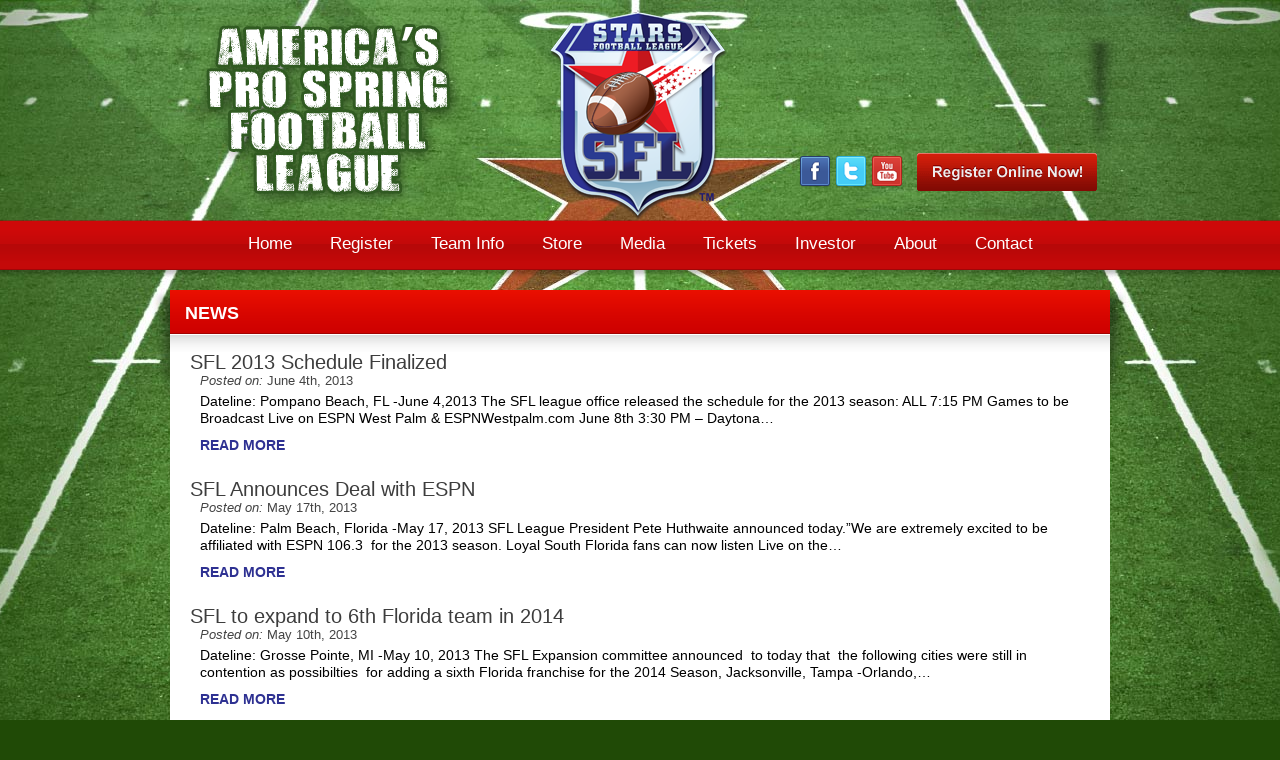

--- FILE ---
content_type: text/html; charset=UTF-8
request_url: http://starsfootballleague.com/category/news/page/2/
body_size: 25511
content:
<!DOCTYPE html PUBLIC "-//W3C//DTD XHTML 1.0 Strict//EN"

    "http://www.w3.org/TR/xhtml1/DTD/xhtml1-strict.dtd">



<html xmlns="http://www.w3.org/1999/xhtml" dir="ltr" lang="en-US">



<head profile="http://gmpg.org/xfn/11">

	

	<meta http-equiv="Content-Type" content="text/html; charset=UTF-8" />

	

	


	<title>News | Stars Pro Spring Football League - Page 2</title>

	

	<link rel="shortcut icon" href="/favicon.ico" type="image/x-icon" />

	

	<link rel="stylesheet" href="http://starsfootballleague.com/wp-content/themes/SFLTheme/style.css" type="text/css" />

	

	<link rel="pingback" href="http://starsfootballleague.com/xmlrpc.php" />



	
	

	
	



	<link rel="alternate" type="application/rss+xml" title="Stars Pro Spring Football League &raquo; News Category Feed" href="http://starsfootballleague.com/category/news/feed/" />

<link rel="stylesheet" href="http://starsfootballleague.com/wp-content/plugins/fancybox-for-wordpress/css/fancybox.css" type="text/css" media="screen" />

	<style type="text/css">
		div#fancy_inner {border-color:#BBBBBB}
		div#fancy_close {right:-15px;top:-12px}
		div#fancy_bg {background-color:#FFFFFF}
		div#fancy_title table {display:none} 
	</style>

		<!-- Shopp dynamic catalog styles -->
	<style type="text/css">
	#shopp ul.products li.product { width: 33%; } /* For grid view */
	</style>
	<!-- END Shopp dynamic catalog styles -->
<link rel='stylesheet' id='shopp.catalog-css'  href='http://starsfootballleague.com/wp-content/plugins/shopp/core/ui/styles/catalog.css?ver=1.1.9' type='text/css' media='screen' />
<link rel='stylesheet' id='shopp-css'  href='http://starsfootballleague.com/wp-content/themes/SFLTheme/shopp/shopp.css?ver=1.1.9' type='text/css' media='screen' />
<link rel='stylesheet' id='shopp.colorbox-css'  href='http://starsfootballleague.com/wp-content/plugins/shopp/core/ui/styles/colorbox.css?ver=1.1.9' type='text/css' media='screen' />
<link rel='stylesheet' id='wp-paginate-css'  href='http://starsfootballleague.com/wp-content/plugins/wp-paginate/wp-paginate.css?ver=1.2.3' type='text/css' media='screen' />
<script type='text/javascript' src='http://starsfootballleague.com/wp-includes/js/l10n.js?ver=20101110'></script>
<script type='text/javascript' src='http://ajax.googleapis.com/ajax/libs/jquery/1.4.4/jquery.min.js'></script>
<script type='text/javascript'>try{jQuery.noConflict();}catch(e){};</script>
<script type='text/javascript' src='http://starsfootballleague.com/wp-content/plugins/youtube-feeder/js/jquery.youtubeplaylist.js?ver=1.1'></script>
<script type='text/javascript' src='http://starsfootballleague.com/wp-content/plugins/fancybox-for-wordpress/js/jquery.fancybox-1.2.6.min.js?ver=1.3.2'></script>
<link rel='index' title='Stars Pro Spring Football League' href='http://starsfootballleague.com/' />


<!-- Fancybox for WordPress v2.7.5 -->

<script type="text/javascript">

	jQuery.noConflict();

	jQuery(function(){

				jQuery.fn.getTitle = function() {
			var arr = jQuery("a.fancybox");
			jQuery.each(arr, function() {
				var title = jQuery(this).children("img").attr("title");
				jQuery(this).attr('title',title);
			})
		}

		// Supported file extensions
		var thumbnails = 'a:has(img)[href$=".bmp"],a:has(img)[href$=".gif"],a:has(img)[href$=".jpg"],a:has(img)[href$=".jpeg"],a:has(img)[href$=".png"],a:has(img)[href$=".BMP"],a:has(img)[href$=".GIF"],a:has(img)[href$=".JPG"],a:has(img)[href$=".JPEG"],a:has(img)[href$=".PNG"]';

	
		jQuery(thumbnails).addClass("fancybox").attr("rel","fancybox").getTitle();

			jQuery("a.fancybox").fancybox({
			'imageScale': true,
			'padding': 10,
			'zoomOpacity': true,
			'zoomSpeedIn': 200,
			'zoomSpeedOut': 200,
			'zoomSpeedChange': 200,
			'overlayShow': true,
			'overlayColor': "#000",
			'overlayOpacity': 0.6,
			'enableEscapeButton': true,
			'showCloseButton': true,
			'hideOnOverlayClick': true,
			'hideOnContentClick': false,
			'frameWidth':  560,
			'frameHeight':  340,
												'centerOnScroll': true
		});

})

</script>
<!-- END Fancybox for WordPress -->
<link type="text/css" rel="stylesheet" href="http://starsfootballleague.com/wp-content/plugins/youtube-feeder/css/style.css" />
		
<link rel='alternate' type="application/rss+xml" title="Stars Pro Spring Football League Catalog Products RSS Feed" href="http://starsfootballleague.com/shop/category/catalog/feed/" />

	<script type="text/javascript" src="http://starsfootballleague.com/wp-content/themes/SFLTheme/js/jquery.easing.1.2.js"></script>

  <script src="http://starsfootballleague.com/wp-content/themes/SFLTheme/js/jquery.anythingslider.js" type="text/javascript" charset="utf-8"></script>

  <script type='text/javascript' src='http://starsfootballleague.com/wp-content/themes/SFLTheme/js/jquery.jcarousel.min.js'></script>

	<script type='text/javascript' src='http://starsfootballleague.com/wp-content/themes/SFLTheme/js/main.js'></script>

</head>



<!--[if lt IE 7 ]> <body class="ie6"> <![endif]-->

<!--[if IE 7 ]>    <body class="ie7"> <![endif]-->

<!--[if IE 8 ]>    <body class="ie8"> <![endif]-->

<!--[if IE 9 ]>    <body class="ie9"> <![endif]-->

<!--[if (gt IE 9)|!(IE)]><!--> <body> <!--<![endif]-->

<div id="navBG" class="archive paged category category-news category-4 paged-2 category-paged-2">

    <div id="header-wrap">

      <div id="header" class="clearfix">

        <div id="slogan">

          America&#039;s Pro Spring Football League
        </div><!-- End slogan -->

        <h1><a href="http://starsfootballleague.com/">Stars Pro Spring Football League</a></h1>

        <div id="headerAd">

          <span class="fadeLeft"></span><span class="fadeRight"></span>

          <!-- Either there are no banners, they are disabled or none qualified for this location! -->
	

        </div><!-- End headerAD -->

        <div id="socialMedia" >

  <a class="sm" href="http://www.facebook.com/pages/Stars-Football-League/102238079840103" title ="Visit us on Facebook" target="_blank"><img src="http://starsfootballleague.com/wp-content/uploads/2011/09/facebook.png" /></a>

<a class="sm" href="http://twitter.com/StarsProFootbal" title ="Follow us on Twitter" target="_blank"><img src="http://starsfootballleague.com/wp-content/uploads/2011/09/twitter2.png" /></a>
<a class="sm" href="http://www.youtube.com/StarsFootballLeague" title ="View our Youtube Channel" target="_blank"><img src="http://starsfootballleague.com/wp-content/uploads/2011/09/youtube.png" /></a>
<a style="padding: 5px 5px 0pt 10px; float: right;" href="http://starsfootballleague.com/Payment1.html"><img src="http://starsfootballleague.com/wp-content/uploads/2010/10/regNow.gif" /></a>

  </div>

      </div><!-- End header -->

        <ul id="nav" class="clearfix"><li id="menu-item-12" class="menu-item menu-item-type-custom menu-item-object-custom menu-item-12"><a href="/">Home</a></li>
<li id="menu-item-2098" class="menu-item menu-item-type-custom menu-item-object-custom menu-item-2098"><a href="http://starsfootballleague.com/Payment1.html">Register</a>
<ul class="sub-menu">
	<li id="menu-item-419" class="menu-item menu-item-type-custom menu-item-object-custom menu-item-419"><a href="http://starsfootballleague.com/Payment1.html">Players</a></li>
	<li id="menu-item-687" class="menu-item menu-item-type-custom menu-item-object-custom menu-item-687"><a href="http://starsfootballleague.com/Payment1_coach.html">Coaches / Staff</a></li>
</ul>
</li>
<li id="menu-item-51" class="menu-item menu-item-type-post_type menu-item-object-page menu-item-51"><a href="http://starsfootballleague.com/team-info/">Team Info</a>
<ul class="sub-menu">
	<li id="menu-item-2327" class="menu-item menu-item-type-post_type menu-item-object-page menu-item-2327"><a href="http://starsfootballleague.com/team-info/ft-lauderdale-barracudas/">Ft. Lauderdale Barracudas</a></li>
	<li id="menu-item-2328" class="menu-item menu-item-type-post_type menu-item-object-page menu-item-2328"><a href="http://starsfootballleague.com/team-info/gm-head-coach-ft-myers-swampdogs-football-club/">Pompano Beach Swampdogs</a></li>
	<li id="menu-item-2364" class="menu-item menu-item-type-post_type menu-item-object-page menu-item-2364"><a href="http://starsfootballleague.com/team-info/lasvegas-gamblers/">Las Vegas Gamblers</a></li>
	<li id="menu-item-2390" class="menu-item menu-item-type-post_type menu-item-object-page menu-item-2390"><a href="http://starsfootballleague.com/team-info/daytona-beach-racers/">Daytona Beach Racers</a></li>
	<li id="menu-item-2890" class="menu-item menu-item-type-post_type menu-item-object-page menu-item-2890"><a href="http://starsfootballleague.com/team-info/palm-beach-admirals/">Palm Beach Admirals</a></li>
	<li id="menu-item-3101" class="menu-item menu-item-type-post_type menu-item-object-page menu-item-3101"><a href="http://starsfootballleague.com/team-info/ironmen/">Miami Ironmen</a></li>
</ul>
</li>
<li id="menu-item-2097" class="menu-item menu-item-type-custom menu-item-object-custom menu-item-2097"><a href="http://starsfootballleague.com/shop/">Store</a></li>
<li id="menu-item-2096" class="menu-item menu-item-type-post_type menu-item-object-page current-menu-ancestor current-menu-parent current_page_parent current_page_ancestor menu-item-2096"><a href="http://starsfootballleague.com/media/">Media</a>
<ul class="sub-menu">
	<li id="menu-item-2103" class="menu-item menu-item-type-custom menu-item-object-custom menu-item-2103"><a href="http://starsfootballleague.com/media/">Videos</a></li>
	<li id="menu-item-798" class="menu-item menu-item-type-taxonomy menu-item-object-category current-menu-item menu-item-798"><a href="http://starsfootballleague.com/category/news/">News</a></li>
	<li id="menu-item-2928" class="menu-item menu-item-type-post_type menu-item-object-page menu-item-2928"><a href="http://starsfootballleague.com/watch-listen-live/">Watch or Listen LIVE</a></li>
</ul>
</li>
<li id="menu-item-1787" class="menu-item menu-item-type-custom menu-item-object-custom menu-item-1787"><a href="http://starsfootballleague.com/ticket_payment.htm">Tickets</a></li>
<li id="menu-item-897" class="menu-item menu-item-type-post_type menu-item-object-page menu-item-897"><a href="http://starsfootballleague.com/investors/">Investor</a></li>
<li id="menu-item-5" class="menu-item menu-item-type-post_type menu-item-object-page menu-item-5"><a href="http://starsfootballleague.com/about/">About</a></li>
<li id="menu-item-52" class="menu-item menu-item-type-post_type menu-item-object-page menu-item-52"><a href="http://starsfootballleague.com/contact/">Contact</a></li>
</ul>
    </div><!-- End header-wrap -->

    <div id="page-wrap">    <div class="post content" id="post-2910">
    <span class="fadeLeft"></span><span class="fadeRight"></span>
		
 			
							<h2>News</h2>

			
			
<div style="padding: 0 10px;">
						
				<div class="post-2910 post type-post status-publish format-standard hentry category-news">
				
						<h3 id="post-2910"><a href="http://starsfootballleague.com/news/sfl-2013-schedule-finalized/">SFL 2013 Schedule Finalized</a></h3>
        <font style="font-size: 13px; color: #444; padding: 10px;" ><em>Posted on:</em> June 4th, 2013</font>

						<div class="entry clearfix">
							<p>Dateline: Pompano Beach, FL -June 4,2013 The SFL league office released the schedule for the 2013 season: ALL 7:15 PM Games to be Broadcast Live on ESPN West Palm &amp; ESPNWestpalm.com June 8th 3:30 PM &#8211; Daytona&#8230;</p>
							         <p>
          <a href="http://starsfootballleague.com/news/sfl-2013-schedule-finalized/" class="readMore">Read More</a>
        </p> 
						</div>

				</div>

						
				<div class="post-2867 post type-post status-publish format-standard hentry category-news">
				
						<h3 id="post-2867"><a href="http://starsfootballleague.com/news/sfl-announces-deal-espn/">SFL Announces Deal with ESPN</a></h3>
        <font style="font-size: 13px; color: #444; padding: 10px;" ><em>Posted on:</em> May 17th, 2013</font>

						<div class="entry clearfix">
							<p>Dateline: Palm Beach, Florida -May 17, 2013 SFL League President Pete Huthwaite announced today.&#8221;We are extremely excited to be affiliated with ESPN 106.3  for the 2013 season. Loyal South Florida fans can now listen Live on the&#8230;</p>
							         <p>
          <a href="http://starsfootballleague.com/news/sfl-announces-deal-espn/" class="readMore">Read More</a>
        </p> 
						</div>

				</div>

						
				<div class="post-2862 post type-post status-publish format-standard hentry category-news">
				
						<h3 id="post-2862"><a href="http://starsfootballleague.com/news/sfl-expand-6th-florida-team-2014/">SFL to expand to 6th Florida team in 2014</a></h3>
        <font style="font-size: 13px; color: #444; padding: 10px;" ><em>Posted on:</em> May 10th, 2013</font>

						<div class="entry clearfix">
							<p>Dateline: Grosse Pointe, MI -May 10, 2013 The SFL Expansion committee announced  to today that  the following cities were still in contention as possibilties  for adding a sixth Florida franchise for the 2014 Season, Jacksonville, Tampa -Orlando,&#8230;</p>
							         <p>
          <a href="http://starsfootballleague.com/news/sfl-expand-6th-florida-team-2014/" class="readMore">Read More</a>
        </p> 
						</div>

				</div>

						
				<div class="post-2854 post type-post status-publish format-standard hentry category-news">
				
						<h3 id="post-2854"><a href="http://starsfootballleague.com/news/palm-beach-admirals-join-sfl/">Palm Beach Admirals Join SFL</a></h3>
        <font style="font-size: 13px; color: #444; padding: 10px;" ><em>Posted on:</em> April 29th, 2013</font>

						<div class="entry clearfix">
							<p>Dateline: Fort Lauderdale, FL -April 29, 2013 The Team Name of the Admirals and their team logo will be moved to Palm Beach for the 2013 season. &#8220;We are excited to add a Palm Beach team to&#8230;</p>
							         <p>
          <a href="http://starsfootballleague.com/news/palm-beach-admirals-join-sfl/" class="readMore">Read More</a>
        </p> 
						</div>

				</div>

						
				<div class="post-2848 post type-post status-publish format-standard hentry category-news">
				
						<h3 id="post-2848"><a href="http://starsfootballleague.com/news/sfl-announces-double-header/">SFL Announces First Ever Double Header</a></h3>
        <font style="font-size: 13px; color: #444; padding: 10px;" ><em>Posted on:</em> April 25th, 2013</font>

						<div class="entry clearfix">
							<p>Dateline: Pompano Beach, FL -April 25, 2013 SFL President Pete Huthwaite announced from training camp this week &#8220;that the opening game on June 8th , 2013  will be the first Double Header ever in Pro Football history&#8230;.</p>
							         <p>
          <a href="http://starsfootballleague.com/news/sfl-announces-double-header/" class="readMore">Read More</a>
        </p> 
						</div>

				</div>

						
				<div class="post-2838 post type-post status-publish format-standard hentry category-news">
				
						<h3 id="post-2838"><a href="http://starsfootballleague.com/news/2013-training-camps-session/">2013 Training Camps in Session</a></h3>
        <font style="font-size: 13px; color: #444; padding: 10px;" ><em>Posted on:</em> April 23rd, 2013</font>

						<div class="entry clearfix">
							<p>Dateline: Pompano Beach, FL. -April 23, 2013 Bobby Thompson the SFL&#8217;s director of player personnell declared &#8221; that the 2013 football season was swinging in to full gear this week, all teams are practicing in Florida in&#8230;</p>
							         <p>
          <a href="http://starsfootballleague.com/news/2013-training-camps-session/" class="readMore">Read More</a>
        </p> 
						</div>

				</div>

						
				<div class="post-2832 post type-post status-publish format-standard hentry category-news">
				
						<h3 id="post-2832"><a href="http://starsfootballleague.com/news/coaching-positions/">Coaching Positions Available</a></h3>
        <font style="font-size: 13px; color: #444; padding: 10px;" ><em>Posted on:</em> April 22nd, 2013</font>

						<div class="entry clearfix">
							<p>Dateline: Grosse Pointe, MI- April 22,2013 The SFL League Office announced today that they were seeking qualified candidates to fill vacancies with the Jacksonvlle, Palm Beach, Pompano Beach, Fort Pierce, Georgia, and Texas Football Clubs. Interested parties&#8230;</p>
							         <p>
          <a href="http://starsfootballleague.com/news/coaching-positions/" class="readMore">Read More</a>
        </p> 
						</div>

				</div>

						
				<div class="post-2827 post type-post status-publish format-standard hentry category-news">
				
						<h3 id="post-2827"><a href="http://starsfootballleague.com/news/fort-lauderdale-barracudas-head-coach/">Fort Lauderdale Barracudas Name Head Coach</a></h3>
        <font style="font-size: 13px; color: #444; padding: 10px;" ><em>Posted on:</em> April 20th, 2013</font>

						<div class="entry clearfix">
							<p>Dateline: Miami Gardens, Florida- April 20,2013 Tim Miller will be the new head coach of the Fort Lauderdale Barracudas.  League President Pete Huthwaite made the announcement  at the combine being held today at The Betty T. Furgeson&#8230;</p>
							         <p>
          <a href="http://starsfootballleague.com/news/fort-lauderdale-barracudas-head-coach/" class="readMore">Read More</a>
        </p> 
						</div>

				</div>

						
				<div class="post-2820 post type-post status-publish format-standard hentry category-news">
				
						<h3 id="post-2820"><a href="http://starsfootballleague.com/news/naming-rights-presidents-trophy/">Naming Rights Available for President&#8217;s Trophy</a></h3>
        <font style="font-size: 13px; color: #444; padding: 10px;" ><em>Posted on:</em> April 17th, 2013</font>

						<div class="entry clearfix">
							<p>Dateline: Grosse Pointe, MI  April 17. 2013 The SFL announced that the prestigious President&#8217;s Championship Trophy is accepting inquiries for naming rights and sponsorship opportunities. Interested parties should contact the league office at 313-886-6800 or operations@starsfootballleague.com</p>
							         <p>
          <a href="http://starsfootballleague.com/news/naming-rights-presidents-trophy/" class="readMore">Read More</a>
        </p> 
						</div>

				</div>

						
				<div class="post-2810 post type-post status-publish format-standard hentry category-news">
				
						<h3 id="post-2810"><a href="http://starsfootballleague.com/news/fort-myers-swampdogs-find-home/">Fort Myers Swampdogs Find New Home</a></h3>
        <font style="font-size: 13px; color: #444; padding: 10px;" ><em>Posted on:</em> April 17th, 2013</font>

						<div class="entry clearfix">
							<p>Dateline: Pompano Beach, FL  April 17,2013 The SFL league office announced today that  the Fort Myers Swampdogs Football Club has been relocated to Pompano Beach, Florida. The Pompano Beach Football Club will retain the name Swampdogs and&#8230;</p>
							         <p>
          <a href="http://starsfootballleague.com/news/fort-myers-swampdogs-find-home/" class="readMore">Read More</a>
        </p> 
						</div>

				</div>

			</div>
			<div style="height:40px; text-align:center;">
<div class="navigation"><ol class="wp-paginate"><li><span class="title">Pages:</span></li><li><a href="http://starsfootballleague.com/category/news/" class="prev">&laquo;</a></li><li><a href='http://starsfootballleague.com/category/news/' title='1' class='page'>1</a></li><li><span class='page current'>2</span></li><li><a href='http://starsfootballleague.com/category/news/page/3/' title='3' class='page'>3</a></li><li><a href='http://starsfootballleague.com/category/news/page/4/' title='4' class='page'>4</a></li><li><a href='http://starsfootballleague.com/category/news/page/5/' title='5' class='page'>5</a></li><li><a href='http://starsfootballleague.com/category/news/page/6/' title='6' class='page'>6</a></li><li><a href='http://starsfootballleague.com/category/news/page/7/' title='7' class='page'>7</a></li><li><a href='http://starsfootballleague.com/category/news/page/8/' title='8' class='page'>8</a></li><li><a href="http://starsfootballleague.com/category/news/page/3/" class="next">&raquo;</a></li></ol></div></div>	</div>

    <br class="clear" />
  </div><!-- End page-wrap-->
  <div id="footer">
  <div id="fwrap">
    <ul id="menu-footer-1" class="menu"><li id="menu-item-1080" class="menu-item menu-item-type-custom menu-item-object-custom menu-item-home menu-item-1080"><a href="http://starsfootballleague.com/">Home</a></li>
<li id="menu-item-1081" class="menu-item menu-item-type-taxonomy menu-item-object-category current-menu-item menu-item-1081"><a href="http://starsfootballleague.com/category/news/">News</a></li>
<li id="menu-item-1082" class="menu-item menu-item-type-post_type menu-item-object-page menu-item-1082"><a href="http://starsfootballleague.com/about/">About</a></li>
<li id="menu-item-1083" class="menu-item menu-item-type-post_type menu-item-object-page menu-item-1083"><a href="http://starsfootballleague.com/store/">Store</a></li>
<li id="menu-item-1087" class="menu-item menu-item-type-post_type menu-item-object-page menu-item-1087"><a href="http://starsfootballleague.com/contact/">Contact</a></li>
<li id="menu-item-1088" class="menu-item menu-item-type-post_type menu-item-object-page menu-item-1088"><a href="http://starsfootballleague.com/investors/">Investor</a></li>
</ul>    <ul id="menu-footer-2" class="menu"><li id="menu-item-1084" class="menu-item menu-item-type-custom menu-item-object-custom menu-item-1084"><a href="http://starsfootballleague.com/Payment.htm">Register Now</a>
<ul class="sub-menu">
	<li id="menu-item-1085" class="menu-item menu-item-type-custom menu-item-object-custom menu-item-1085"><a href="http://starsfootballleague.com/Payment.htm">Players</a></li>
	<li id="menu-item-1086" class="menu-item menu-item-type-custom menu-item-object-custom menu-item-1086"><a href="http://starsfootballleague.com/Payment_coach.htm">Coach / Staff</a></li>
</ul>
</li>
</ul>    <ul id="menu-footer-3" class="menu"><li id="menu-item-2919" class="menu-item menu-item-type-post_type menu-item-object-page menu-item-2919"><a href="http://starsfootballleague.com/team-info/palm-beach-admirals/">Palm Beach Admirals</a></li>
<li id="menu-item-1089" class="menu-item menu-item-type-post_type menu-item-object-page menu-item-1089"><a href="http://starsfootballleague.com/team-info/daytona-beach-racers/">Daytona Beach Racers</a></li>
<li id="menu-item-1575" class="menu-item menu-item-type-post_type menu-item-object-page menu-item-1575"><a href="http://starsfootballleague.com/team-info/ft-lauderdale-barracudas/">Ft. Lauderdale Barracudas</a></li>
<li id="menu-item-1467" class="menu-item menu-item-type-post_type menu-item-object-page menu-item-1467"><a href="http://starsfootballleague.com/team-info/lasvegas-gamblers/">Las Vegas Gamblers</a></li>
</ul>    <ul id="menu-footer-4" class="menu"><li id="menu-item-1093" class="menu-item menu-item-type-post_type menu-item-object-page menu-item-1093"><a href="http://starsfootballleague.com/team-info/michigan-coyotes/">Michigan Coyotes</a></li>
<li id="menu-item-1094" class="menu-item menu-item-type-post_type menu-item-object-page menu-item-1094"><a href="http://starsfootballleague.com/team-info/mobile-gladiators/">Mobile Gladiators</a></li>
<li id="menu-item-1095" class="menu-item menu-item-type-post_type menu-item-object-page menu-item-1095"><a href="http://starsfootballleague.com/team-info/new-orleans-jazz/">New Orleans Jazz</a></li>
</ul>    </div>
  </div><!-- End footer -->
</div><!-- End navBG -->
<!--[if lt IE 7 ]>    <script src="http://starsfootballleague.com/wp-content/themes/SFLTheme/js/dd_belatedpng.js"></script>    <script>DD_belatedPNG.fix('div, img, a, span, li');</script><script type="text/javascript"> sfHover = function() {  var sfEls = document.getElementById("nav").getElementsByTagName("LI");  for (var i=0; i<sfEls.length; i++) {    sfEls[i].onmouseover=function() {      this.className+=" sfhover";    }    sfEls[i].onmouseout=function() {      this.className=this.className.replace(new RegExp(" sfhover\\b"), "");    }  }}if (window.attachEvent) window.attachEvent("onload", sfHover); </script>   <![endif]--> 
<script type='text/javascript' src='http://starsfootballleague.com/?sjsl=shopp,catalog,cart&amp;c=1&amp;ver=bfbd52e519ee9ead9a7a44db7e6e7d2b'></script>
<script type='text/javascript'>
/* <![CDATA[ */
var sjss = {cp: "1",c: "$",p: "2",t: ",",d: ".",g: "3",nocache: "",REQUIRED_FIELD: "Your %s is required.",INVALID_EMAIL: "The e-mail address you provided does not appear to be a valid address.",MIN_LENGTH: "The %s you entered is too short. It must be at least %d characters long.",PASSWORD_MISMATCH: "The passwords you entered do not match. They must match in order to confirm you are correctly entering the password you want to use.",REQUIRED_CHECKBOX: "%s must be checked before you can proceed."};
/* ]]> */
</script>
<script type="text/javascript">
  var _gaq = _gaq || [];
  _gaq.push(['_setAccount', 'UA-20398939-1']);
  _gaq.push(['_trackPageview']);

  (function() {
    var ga = document.createElement('script'); ga.type = 'text/javascript'; ga.async = true;
    ga.src = ('https:' == document.location.protocol ? 'https://ssl' : 'http://www') + '.google-analytics.com/ga.js';
    var s = document.getElementsByTagName('script')[0]; s.parentNode.insertBefore(ga, s);
  })();
</script>
</body></html>

--- FILE ---
content_type: text/css
request_url: http://starsfootballleague.com/wp-content/plugins/shopp/core/ui/styles/catalog.css?ver=1.1.9
body_size: 6446
content:
/**
 * catalog.css
 *
 * The catalog CSS file provides core styling used to initialize foundational
 * elements of the Shopp catalog layout.
 *
 * DO NOT EDIT! Setup custom theme tempaltes and edit shopp.css to override
 * styles here as necessary.
 *
 **/
#shopp div.description,
#shopp .products,
#shopp .products ul,
#shopp .products li.row,
#shopp .category,
#shopp #cart,
#shopp #cart table { overflow: hidden; }

#shopp { position: relative; }
#shopp ul { list-style: none; text-indent: 0; text-align: left; padding: 0; margin: 0; }
#shopp li { background: none !important; padding: 0; margin: 0; }
#shopp li:before,
#shopp-cart:before,
#shopp-cart ul li:before,
#shopp-cart #shopp-cart-ajax ul li:before,
#shopp ul.breadcrumb li:before { content: ""; }
#shopp div.hidden,
#shopp select.hidden { display: none; }


#shopp .frame { border: none; }

#shopp .products, #shopp .products ul { width: 100%; margin: 0; padding: 0;}
#shopp .products ul li { display: block; float: left; border: none; }
#shopp .products li.row { display: block; width: 100%; }
#shopp .products .frame { text-align: center; overflow: hidden; }
#shopp .products .frame img { display: inline; }

#shopp ul.paging { clear: none; display: inline; }
#shopp ul.paging li { display: inline; margin-left: 5px;}

/* Shopp Forms */
#shopp #checkout,
#shopp #checkout > ul,
#shopp #checkout > ul ul,
#shopp #checkout > ul li { margin: 0; padding: 0; }
#shopp form ul { width: 100%; overflow: hidden; line-height: 1; }
#shopp form ul li { text-indent: 0; clear: both; display: block; padding: 4px 0; margin: 0; }
#shopp form label { clear: both; display: block; }
#shopp form ul li label.inline { display: inline; clear: none; }
#shopp form ul li:before { content: ""; }
#shopp form ul li div.inline { width: auto; clear: both; }
#shopp form ul li div.inline input { width: auto;  }
#shopp form ul li div.inline label { clear: none; display: inline; }
#shopp form ul li input,
#shopp form ul li select { margin: 0 0 5px 0; }
#shopp form ul li div input,
#shopp form ul li div select { width: 100%; }
#shopp form ul li div.left { display: inline; width: 47%; float: left; margin: 0; clear: left; }
#shopp form ul li div.right { display: inline; width: 47%; float: right; margin: 0; clear: right; }
#shopp form ul li.half { display: inline; width: 47%; float: left; clear: none; }
#shopp form ul li.half.right { display: inline; float: right; }
#shopp form ul li span { float: left; padding: 0 5px 0 0; display: inline-block; text-align: left; }

/* Workaround for IE to hide the cart's 'default button' but keep it active */
#hidden-update { position: absolute; left: -999em; }

/** Shopp Catalog Tag Cloud **/
#shopp .tagcloud,
.shopp.tagcloud { padding: 0; width: 100%; }
#shopp .tagcloud li,
.shopp.tagcloud li { display: inline; margin-right: 10px; line-height: 1.2; padding: 0; background-image: none; }
.shopp.tagcloud li.level-1 { font-size: 30px; }
.shopp.tagcloud li.level-2 { font-size: 24px; }
.shopp.tagcloud li.level-3 { font-size: 20px; }
.shopp.tagcloud li.level-4 { font-size: 18px; }
.shopp.tagcloud li.level-5 { font-size: 14px; }
.shopp.tagcloud li.level-6 { font-size: 12px; }
.shopp.tagcloud li.level-7 { font-size: 11px; }

/** Categories **/
#shopp .category { position: relative; }
.content #shopp .views li,
#shopp .views li { display: inline; margin: 0; padding: 0; }

#shopp .views .grid { width: 15px; height: 15px; background: url('../../../core/ui/icons/grid.png') no-repeat 50% 50%; }
#shopp .views .list { width: 15px; height: 15px; background: url('../../../core/ui/icons/list.png') no-repeat 50% 50%; }

#shopp .category ul { margin: 0; padding: 0; }
#shopp.catalog .category .products li,
#shopp.category .category .products li,
#shopp.catalog .carousel .frame li { margin: 0; padding: 0; }

#shopp.catalog .listview form { margin: 0; padding: 0; }


/** Product Page Gallery **/
#shopp form.product label { clear: none; display: inline; }

#shopp .gallery { float: left; display: block; }
#shopp .gallery ul { display: block; margin: 0; padding: 0 !important; position: relative; list-style: none !important; text-indent: 0; width: auto; }
#shopp .gallery ul li:before { content: ""; }
#shopp .gallery li a { margin: 0; padding: 0; float: none; }
#shopp .gallery .previews { position: relative;  margin: 0 !important; overflow: hidden; }
#shopp .gallery .previews li { position: absolute; visibility: hidden; top: 0; left: 0; margin: 0; display: block; text-align: center; }
#shopp .gallery .previews li.fill { position: relative; }
#shopp .gallery .previews li.fill img { margin: 0; padding: 0; }
#shopp .gallery .previews li.active { visibility: visible; }
#shopp .gallery .thumbnails { margin-top: 10px; overflow: hidden; text-align: justify; display: block; }
#shopp .gallery .thumbnails ul { padding: 0; }
#shopp .gallery .thumbnails li { position: relative; display: inline; visibility: visible; height: auto; top: auto; left: auto; }
#shopp .gallery .thumbnails li.first { margin-left: 0; }
#shopp .gallery .thumbnails li img { cursor: pointer; display: inline; }

/** Category Slideshow **/
#shopp .slideshow { position: relative; margin: 0; clear: both; width: 100%; overflow: auto; }
#shopp .slideshow li { position: absolute; top: 0; left: 0; margin: 0; display: block; text-align: center; visibility: hidden; }
#shopp .slideshow li.clear { position: relative; clear: both; visibility: visible; }
#shopp .slideshow li.clear:after { clear: both; }

/** Category Carousel **/
#shopp .carousel { position: relative; margin: 0; clear: both; width: 100%; }
#shopp .carousel .frame { position: relative; margin: 0 20px; overflow: hidden; }
#shopp .carousel ul { position: relative; width: 999em; }
#shopp.catalog .carousel li { display: inline-block; vertical-align: middle;}
#shopp .carousel button { position: absolute; bottom: 50%; cursor: pointer; border: none; width: 14px; height: 14px; background-image: url('../../../core/ui/icons/carousel.png'); background-repeat: no-repeat; background-color: transparent; }
#shopp .carousel button.left { left: 0; }
#shopp .carousel button.right { right: 0; background-position: -16px 0; }
#shopp .carousel button.left:hover { background-position: 0 -16px; }
#shopp .carousel button.right:hover { background-position: -16px -16px; }

/** Twenty-Ten Fixes **/
#shopp h1,#shopp h2,#shopp h3,#shopp h4,#shopp h5,#shopp h6 { clear: none; }
#shopp form table, #shopp form table td { border: none; }


--- FILE ---
content_type: text/css
request_url: http://starsfootballleague.com/wp-content/themes/SFLTheme/css/reset.css
body_size: 1415
content:
html,body,div,span,applet,object,iframe,h1,h2,h3,h4,h5,h6,p,blockquote,pre,a,abbr,acronym,address,big,cite,code,del,dfn,em,font,img,ins,kbd,q,s,samp,small,strike,strong,sub,sup,tt,var,b,u,i,center,dl,dt,dd,ol,ul,li,fieldset,form,label,legend,table,caption,tbody,tfoot,thead,tr,th,td{margin:0;padding:0;border:0;outline:0;font-size:100%;vertical-align:baseline;background:transparent}body{line-height:1}ol,ul{list-style:none}blockquote,q{quotes:none}blockquote:before,blockquote:after,q:before,q:after{content:'';content:none}:focus{outline:0}ins{text-decoration:none}del{text-decoration:line-through}table{border-collapse:collapse;border-spacing:0}.clear{clear:both}.aligncenter,div.aligncenter{ display:block; margin-left:auto; margin-right:auto}.alignleft{ float:left; padding:0 10px 10px 0;}.alignright{ float:right; padding:0 0 10px 10px;}.wp-caption{ background-color:#f3f3f3; border:1px solid #ddd; -khtml-border-radius:3px; -moz-border-radius:3px; -webkit-border-radius:3px; border-radius:3px; margin:10px; padding-top:4px; text-align:center}.wp-caption img{ border:0 none; margin:0; padding:0}.wp-caption p.wp-caption-text{ font-size:11px; line-height:17px; margin:0; padding:0 4px 5px}.clearfix:after,.entry:after { visibility:hidden; display:block; font-size:0; content:""; clear:both; height:0}.clearfix,.entry{display:inline-block}* html .clearfix,* html .entry{height:1%}.clearfix,.entry{display:block}

--- FILE ---
content_type: text/css
request_url: http://starsfootballleague.com/wp-content/themes/SFLTheme/css/style.css
body_size: 8376
content:
/** ---- BodyStyles ---- **/
body {
  background: url(../images/background.jpg) #204a06 no-repeat center top fixed;
  font-family:  Arial, Verdana, Tahoma, Sans-serif;
}


p {
    font-size: 14px;
  line-height: 17px;
}

#navBG{
  background: url(../images/navBg.png) repeat-x 0 220px;
}

#header-wrap,#page-wrap,#footer  {
  margin: 0 auto;
  position: relative;
}

#header-wrap {
  width: 960px;
  position: relative;
  z-index: 50;
}

#page-wrap {
  width: 940px;
}

#footer {
  width: 980px;
  height: 190px;
  background: url(../images/footer.png) no-repeat;
  margin-top: 20px;
  position: relative;
}

/** ---- Header ---- **/
#header {
  text-align: center;
}

#headerAd {
  position: relative;
}

h1 a {
  display:block;
  background: url(../images/sflLogo.png) no-repeat;
  width: 183px;
  height: 214px;
  text-indent: -999em;
  margin: 8px 0 0 0;
  float: left;
}

#slogan {
  float: left;
  width: 388px;
  height: 214px;
  text-indent: -999em;
  background: url(../images/proFootball.png) no-repeat 38px 17px;
}

#headerAd {
  margin:60px 20px 0 0;
  float: right;
}

/** ---- Navigaion ---- **/
#nav {
  margin-bottom: 5px;
  font-family:  Verdana, Tahoma, Arial, Sans-serif;
  text-align: center;
  
}

#nav, #nav ul { /* all lists */
  padding: 0;
  margin: 0;
  list-style: none;
  line-height: 1;
}

#nav > li {
  position: relative;
  margin:0 17px;
  list-style-type:none;
  display: inline-block;
  zoom: 1;
  *display: inline;
}

 
#nav a {
  display: inline-block;
  color:#FFFFFF;
  font-size:17px;
  padding:13px 0 18px;
  text-decoration: none;
  zoom: 1;
  *display: inline;
}
 

#nav li ul li {
  background: url(../images/dropdown.png) repeat-x 0 0;
  padding:0 11px;
  width: 200px;
  height: 38px;
}

#nav li ul li:hover {
  background: url(../images/dropdown.png) repeat-x -38px -38px;
}

#nav li ul li a {
  font-size: 15px;
  padding: 10px 0 12px;
}
 
#nav li ul { /* second-level lists */
  position: absolute;
  width: 10em;
  display: none;
  left:50%;
  margin-left:-100px;
  /*left: -999em;  using left instead of display to hide menus because display: none isn't read by screen readers */
}
 
#nav li:hover ul, #nav li.sfhover ul { /* lists nested under hovered list items */
  /*left: auto;*/
  display:block;
}

/** ---- Content ---- **/
.content {
  margin: 20px 0 0 0;
  background: #fff;
  position: relative;
  z-index: 1;
}

.ad {
  margin: 20px 0 0 0;
  position: relative;
}

h2 {
     background: url("../images/divTitle.jpg") repeat-y scroll 0 0 transparent;
    color: #FFFFFF;
    font-size: 18px;
    letter-spacing: 1px;
    padding: 5px 50px 7px 10px;
    text-transform: uppercase;
}

h2 a {
  color: #fff;
  text-decoration: none;
}

.page h2, .single h2, .archive h2 {
  background:url("../images/single_header.png") repeat-x scroll 0 -25px transparent;
  color:#FFFFFF;
  font-size:18px;
  letter-spacing: 0;
  padding:14px 0 30px 15px;
  text-transform:uppercase;
}

.content p {
  padding: 10px;
}

.left {
  float: left;
  width: 620px;
}

.right {
  float: right;
  width: 300px;
}

.entry , .hentry {
  padding: 0 10px 10px;
}
.entry p{
  padding: 5px 0;
}

 a {
  color: #060f95;
  text-decoration: none;
}

 a:hover {
  color: #b60808;
}
/*fade*/
.fadeLeft, .fadeRight {
  width: 20px;
  height: 119px;
  position: absolute;
  display:block;
  z-index: -1;
}

.fadeLeft {
  background:url("../images/fadeLeft.png") no-repeat;
  left: -20px;
}

.fadeRight {
  background:url("../images/fadeRight.png") no-repeat;
  right: -20px;
}

/** ---- Homepage News ---- **/
.news {
  padding-bottom: 10px;
}

.readMore {
  color: #2e3192;
  text-transform: uppercase;
  text-decoration: none;
  font-weight: bold;
}

.readMore a:hover {
  text-decoration: underline;
}

.cal {
  background:url("../images/date.png") no-repeat scroll 0 0 transparent;
  height:67px;
  width:59px;
  text-align: right;
  float: left;
  margin: 10px 10px 0 0;
}
  
.month {
  color: #cc0000;
  text-transform: uppercase;
  font-weight: bold;
  font-size: 15px;
  padding: 8px 0 0 7px;
  display: block;
  text-align: center;
}

.date {
  color:#616161;
  font-size:30px;
  font-weight:bold;
  padding: 0 0 0 7px;
  display: block;
  text-align: center;
}

.newsItem {
  margin: 10px 0 0 -30px;
  overflow: visible;
}

.newsItem h3 {
float:left;
text-align:left;
width:570px;
}
.newsItem h3 a ,.hentry h3 a{
color:#3D3D3D;
font-size:20px;
font-weight:normal;
padding:0;
text-align:left;
text-decoration:none;
text-transform:none;
width:570px;
}

.newsItem h3 a:hover, .hentry h3 a:hover {
  text-decoration: underline;
}

.entry h3 {
  font-size: 18px;
  margin-bottom: 15px;
}

.entry li {
  margin-bottom: 6px;
  list-style: square inside;
}

.newsItem p {
  width: 570px;
  float: right;
  padding: 5px 10px 5px 0;
}

.newsItem a {
  float: right;
}

/** ---- TeamSlider ---- **/
#teamSlider {
  height: 160px;

}

.jcarousel-prev, .jcarousel-next {
  display: block;
  width: 26px;
  height: 27px;
  position: absolute;
  cursor: pointer;
  top: 80px;
}

.jcarousel-prev {
  background:url("../images/arrowLeft.png") no-repeat scroll 0 0 transparent;
  left: 9px;
}
.jcarousel-next {
  background:url("../images/arrowRight.png") no-repeat scroll 0 0 transparent;
  right: 9px;
}

.jcarousel-item {
  margin: 0 16px;
}

.jcarousel-clip {
  width: 860px;
  margin: 15px 40px;
}


/** ---- Footer ---- **/
#dtLink {
  text-decoration: none;
  position: absolute;
  color: white;
  bottom: 10px;
  right: 30px;
  font-size: 12px;
}

#fwrap {
  padding: 0 0 0 175px;
}
#footer a {
  color: #58992f;
  text-decoration: none;
  font-size: 14px;
}

#footer a:hover {
  color: #fff;
}

#footer ul{
  float:left;
  margin: 15px 20px;
}

#footer li ul {
  margin: 0 0 0 10px;
  float: none;
}

#footer li{
  line-height:1.4em;
  display: block;
}
#footerNav li,  #footerNav li ul{ width:25%; } /* 3 col */

#socialMedia {
height:50px;
  position:absolute;
  right:18px;
  top:138px;
  width:305px;
}

#socialMedia .sm {
  margin: 8px;
  float: left;
}


ol li {
  font-size: 14px;
  line-height: 17px;
  list-style: decimal inside none;
}

/*--- Sidebar --*/

.widgetContent {
  margin-top: -5px;
  padding: 0 10px 10px;
  overflow: hidden;
}

.widgetContent p {
  padding: 10px 0;
}

.widget_shoppsearchwidget label {
  display: none;
}

.widget_shoppsearchwidget #s {
  width: 227px;
  height: 31px;
  border: none;
  padding-left: 10px;
  line-height 30px;
  background: url(../images/sInput.png) no-repeat;
  float: left;
}

.widget_shoppsearchwidget #searchsubmit {
  width: 43px;
  height: 31px;
  border: none;
  background: url(../images/sSubmit.png) no-repeat;
  float: left;
  text-indent: -999em;
  cursor: pointer;
}


#shopp-cart-ajax a {
    margin: 5px auto;
}

.gbtn, .wbtn {
  width: 202px;
  height: 27px;
  display: block;
  line-height: 25px;
  font-size: 16px;
  text-align: center;
}
.gbtn {
  background: url(../images/btn.png) no-repeat;
  color: #102d01;
  text-shadow: 0px 1px 0px #48991c;
}

.wbtn {
  background: url(../images/btn_w.png) no-repeat;
  color: #707070;
  text-shadow: 0px 1px 0px #fff;
}

.gbtn:hover,.wbtn:hover {
  color: #000;
}



#cart tr {
  border-bottom: 1px solid #eee;
}

#cart select {
  margin-top: 10px;
}

.shopp_categories li {
  list-style: inside circle;
  color:#060F95;
  margin: 10px 0;
}
.shopp_categories,.shopp_categories ul  {
  margin: 0 0 0 15px;
}

.productdt {
  float: right;
  width: 320px;
}


--- FILE ---
content_type: text/css
request_url: http://starsfootballleague.com/wp-content/themes/SFLTheme/css/ie.css
body_size: 163
content:
.ie6 #nav li {
  margin: 0 16px;
}

.ie6 #nav li ul li {
  margin: 0;
}

.ie6 .newsItem p{
  width:550px;
  padding-right: 0;
  margin:0;
}

--- FILE ---
content_type: text/css
request_url: http://starsfootballleague.com/wp-content/themes/SFLTheme/css/slider.css
body_size: 2223
content:
/*
    anythingSlider v1.2
    
    By Chris Coyier: http://css-tricks.com
    with major improvements by Doug Neiner: http://pixelgraphics.us/
    based on work by Remy Sharp: http://jqueryfordesigners.com/
*/

.sliderShadow {
  background:url("../images/sliderShadow.png") no-repeat center top transparent;
  display:block;
  height:74px;
  left:-10px;
  position:absolute;
  top:100%;
  width:100%;
  z-index:-1;
}

 .back {
  background:url("../images/sliderLeft.png") no-repeat;
  position: absolute;
  top: 120px;
  left: -35px;
  width:35px;
  height:68px;
  text-indent: -999em;
  cursor: pointer;
  display:block;
}

 .forward  {
  background:url("../images/sliderRight.png") no-repeat;
  position: absolute;
  top: 120px;
  right: -35px;
  width:35px;
  height:68px;
  text-indent: -999em;
  cursor: pointer;
  display:block;
}

.anythingSlider                         { width: 920px; height: 300px; position: relative;   margin: 25px 10px 40px;}
.anythingSlider .wrapper                { width: 920px; overflow: auto; height: 300px; position: absolute; top: 0; left: 0; }

                                        /* Width below is max for Opera */
.anythingSlider .wrapper ul             { width: 32700px; list-style: none; position: absolute; top: 0; left: 0; background: #fff; margin: 0; }
.anythingSlider .wrapper ul li          { display: block; float: left; padding: 0; height: 300px; width: 920px; position: relative;}
.anythingSlider .wrapper ul li div      { padding: 10px; }

.start-stop                             { display: none; }

/*
  Prevents
*/
.anythingSlider .wrapper ul ul          { position: static; margin: 0; background: none; overflow: visible; width: auto; border: 0; }
.anythingSlider .wrapper ul ul li       { float: none; height: auto; width: auto; background: none; }

.sliderDesc { position: absolute; width: 220px; height: 260px; top: 10; right: 40px;   background:url("../images/70.png"); color: #fff; }
.anythingSlider .sliderDesc h3 { margin-bottom: 10px;}
.sliderDesc a{
  position: absolute;
  bottom: 20px;
  color: white;
  text-decoration: none;
}
.sliderDesc a:hover {
  text-decoration: underline;
}


--- FILE ---
content_type: application/x-javascript; charset=UTF-8
request_url: http://starsfootballleague.com/?sjsl=shopp,catalog,cart&c=1&ver=bfbd52e519ee9ead9a7a44db7e6e7d2b
body_size: 5520
content:
/*
 * shopp.js - Shopp behavioral utility library
 * Copyright ?? 2008-2010 by Ingenesis Limited
 * Licensed under the GPLv3 {@see license.txt}
 */
function jqnc(){return jQuery.noConflict()}function copyOf(c){var b=new Object(),a;for(a in c){b[a]=c[a]}return b}if(!Array.indexOf){Array.prototype.indexOf=function(b){for(var a=0;a<this.length;a++){if(this[a]==b){return a}}return -1}}function getCurrencyFormat(a){if(a&&a.currency){return a}if(sjss&&sjss.d){return{cpos:sjss.cp,currency:sjss.c,precision:parseInt(sjss.p,10),decimals:sjss.d,thousands:sjss.t,grouping:sjss.g}}return{cpos:true,currency:"$",precision:2,decimals:".",thousands:",",grouping:[3]}}function asMoney(b,a){a=getCurrencyFormat(a);b=formatNumber(b,a);if(a.cpos){return a.currency+b}return b+a.currency}function asPercent(d,a,b,c){a=getCurrencyFormat(a);a.precision=b?b:1;return formatNumber(d,a,c)+"%"}function formatNumber(e,l,a){l=getCurrencyFormat(l);e=asNumber(e);var c,k,o=fraction=0,j=false,h="",g=[],m=e.toFixed(l.precision).toString().split("."),b=l.grouping;e="";o=m[0];if(m[1]){fraction=m[1]}if(b.indexOf(",")>-1){b=b.split(",")}else{b=[b]}k=0;lg=b.length-1;while(o.length>b[Math.min(k,lg)]){if(b[Math.min(k,lg)]==""){break}j=o.length-b[Math.min(k++,lg)];h=o;o=h.substr(0,j);g.unshift(h.substr(j))}if(o){g.unshift(o)}e=g.join(l.thousands);if(e==""){e=0}fraction=(a)?new Number("0."+fraction).toString().substr(2,l.precision):fraction;fraction=(!a||a&&fraction.length>0)?l.decimals+fraction:"";if(l.precision>0){e+=fraction}return e}function asNumber(b,a){if(!b){return 0}a=getCurrencyFormat(a);if(b instanceof Number){return new Number(b.toFixed(a.precision))}b=b.toString().replace(a.currency,"");b=b.toString().replace(new RegExp(/(\D\.|[^\d\,\.])/g),"");b=b.toString().replace(new RegExp("\\"+a.thousands,"g"),"");if(a.precision>0){b=b.toString().replace(new RegExp("\\"+a.decimals,"g"),".")}if(isNaN(new Number(b))){b=b.replace(new RegExp(/\./g),"").replace(new RegExp(/\,/),".")}return new Number(b)}function CallbackRegistry(){this.callbacks=new Array();this.register=function(a,b){this.callbacks[a]=b};this.call=function(d,c,b,a){this.callbacks[d](c,b,a)};this.get=function(a){return this.callbacks[a]}}if(!Number.prototype.roundFixed){Number.prototype.roundFixed=function(a){var b=Math.pow(10,a||0);return String(Math.round(this*b)/b)}}function quickSelects(a){jQuery("input.selectall").mouseup(function(){this.select()})}function htmlentities(a){if(!a){return""}a=a.replace(new RegExp(/&#(\d+);/g),function(){return String.fromCharCode(RegExp.$1)});return a}jQuery.parseJSON=function(data){if(typeof(JSON)!=="undefined"&&typeof(JSON.parse)==="function"){try{return JSON.parse(data)}catch(e){return false}}else{return eval("("+data+")")}};jQuery(document).ready(function(){var a=jqnc();a("input.currency, input.money").change(function(){this.value=asMoney(this.value)}).change();quickSelects()});
/*
 * catalog.js - Shopp catalog behaviors library
 * Copyright ?? 2008-2010 by Ingenesis Limited
 * Licensed under the GPLv3 {@see license.txt}
 */
function ProductOptionsMenus(l,c){var g=jqnc(),h=0,k=false,m=false,n=new Array(),f=g(l),e="disabled",d={disabled:true,pricetags:true,taxrate:0,prices:{}},c=g.extend(d,c);f.each(function(p,i){m=i;n[p]=g(i).children();if(g.browser.msie){a(i)}if(p>0){k=f[p-1]}if(f.length==1){o()}else{if(k){g(k).change(function(){if(f.index(m)==f.length-1){o()}if(this.selectedIndex==0&&this.options[0].value==""){g(i).attr(e,true)}else{g(i).removeAttr(e)}}).change()}}h++});function o(){var p=new Array(),i=g(m).val();f.not(m).each(function(){if(g(this).val()!=""){p.push(g(this).val())}});g(m).empty();n[f.index(m)].each(function(r,q){g(q).appendTo(g(m))});g(m).val(i);g(m).children("option").each(function(){var x,s,q,w,v="",r=g(this),u=p.slice(),t;if(r.val()!=""){u.push(r.val());t=c.prices[b(u)]||c.prices[b(u,"deprecated")];if(t){if(t.p&&c.pricetags){x=new Number(t.p);s=t.tax?new Number(x*c.taxrate):0;v="  ("+asMoney(new Number(x+s))+")"}q=r.text();w=q.lastIndexOf("(");if(w!=-1){q=q.substr(0,w)}r.text(q+v);if(g.browser.msie){r.css("color","#373737")}if((t.i&&!t.s)||t.t=="N/A"){if(r.attr("selected")){r.parent().attr("selectedIndex",0)}if(!c.disabled){r.remove()}else{j(r)}}else{r.removeAttr(e).show()}if(t.t=="N/A"&&!c.disabled){r.remove()}}else{if(!c.disabled){r.remove()}else{j(r)}}}})}function b(t,p){for(var s=0,r=0,q=p?101:7001;r<t.length;r++){s=s^(t[r]*q)}return s}function j(i){i.attr(e,true);if(!g.browser.msie){return}i.css("color","#ccc")}function a(i){g(i).change(function(){var p=this,q;if(!p.options[p.selectedIndex].disabled){p.lastSelected=p.selectedIndex;return true}if(p.lastSelected){p.selectedIndex=p.lastSelected}else{q=g(p).children("option:not(:disabled)").get(0);p.selectedIndex=q?q.index:0}})}}function catalogViewHandler(){var c=jqnc(),d=c("#shopp"),a=new Date(),b={list:"grid",grid:"list"};a.setTime(a.getTime()+(30*86400000));c.each(b,function(e,f){d.find("ul.views li button."+e).click(function(){d.removeClass(f).addClass(e);document.cookie="shopp_catalog_view="+e+"; expires="+a+"; path=/"}).hover(function(){c(this).toggleClass("hover")})})}function ShoppGallery(g,b,c){var e=jqnc(),a=e(g),d=a.find("ul.previews"),f=a.find("ul.thumbnails li");if(!b){b="click"}if(c){a.find("ul.thumbnails").css("width",c+"px")}f.bind(b,function(){var h,i=e("#"+e(this).attr("class").split(" ")[0]);if(!i.hasClass("active")){h=a.find("ul.previews li.active");i.addClass("active").hide();if(h.length){h.fadeOut(800,function(){h.removeClass("active")})}i.appendTo(d).fadeIn(500)}})}function ShoppSlideshow(g,e,h,d,c){var f=jqnc(),i=this,b;i.element=f(g);var b={fade:[{display:"none"},{opacity:"show"}],"slide-down":[{display:"block",top:i.element.height()*-1},{top:0}],"slide-up":[{display:"block",top:i.element.height()},{top:0}],"slide-left":[{display:"block",left:i.element.width()*-1},{left:0}],"slide-right":[{display:"block",left:i.element.width()},{left:0}],wipe:[{display:"block",height:0},{height:i.element.height()}]},a=["normal","reverse","shuffle"];i.duration=(!e)?800:e;i.delay=(!h)?7000:h;d=(!d)?"fade":d;i.effect=(!b[d])?b.fade:b[d];c=(!c)?"normal":c;i.order=(f.inArray(c,a)!=-1)?c:"normal";i.slides=f(i.element).find("li:not(li.clear)").hide().css("visibility","visible");i.total=i.slides.length;i.slide=0;i.shuffling=new Array();i.startTransition=function(){var j,k,l=f(self.slides).find(".active").removeClass("active");f(i.slides[i.slide]).css(i.effect[0]).appendTo(i.element).animate(i.effect[1],i.duration,function(){l.css(i.effect[0])}).addClass("active");switch(i.order){case"shuffle":if(i.shuffling.length==0){i.shuffleList();j=f.inArray(i.slide,i.shuffling);if(j!=-1){i.shuffling.splice(j,1)}}k=Math.floor(Math.random()*i.shuffling.length);i.slide=i.shuffling[k];i.shuffling.splice(k,1);break;case"reverse":i.slide=(i.slide-1<0)?i.slides.length-1:i.slide-1;break;default:i.slide=(i.slide+1==i.total)?0:i.slide+1}if(i.slides.length==1){return}setTimeout(i.startTransition,i.delay)};i.transitionTo=function(j){i.slide=j;i.startTransition()};i.shuffleList=function(){for(var j=0;j<i.total;j++){i.shuffling.push(j)}};i.startTransition()}function slideshows(){var c=jqnc(),b,a,d;c("ul.slideshow").each(function(){b=c(this).attr("class");a={};d={fx:new RegExp(/([\w_-]+?)\-fx/),order:new RegExp(/([\w_-]+?)\-order/),duration:new RegExp(/duration\-(\d+)/),delay:new RegExp(/delay\-(\d+)/)};c.each(d,function(e,f){if(option=b.match(f)){a[e]=option[1]}});new ShoppSlideshow(this,a.duration,a.delay,a.fx,a.order)})}function ShoppCarousel(d,b){var c=jqnc(),a,g,h=this,i=c(d),e=i.find("ul"),f=e.find("> li");h.duration=(!b)?800:b;h.cframe=i.find("div.frame");a=Math.floor(h.cframe.innerWidth()/f.outerWidth());g=Math.round(((h.cframe.innerWidth()%f.outerWidth())/f.length)/2);f.css("margin","0 "+g+"px");h.pageWidth=(f.outerWidth()+(g*2))*a;h.page=1;h.pages=Math.ceil(f.length/a);if((f.length%a)!=0){e.append(new Array(a-(f.length%a)+1).join('<li class="empty" style="width: '+f.outerWidth()+"px; height: 1px; margin: 0 "+g+'px"/>'));f=e.find("> li")}f.filter(":first").before(f.slice(-a).clone().addClass("cloned"));f.filter(":last").after(f.slice(0,a).clone().addClass("cloned"));f=e.find("> li");h.cframe.scrollLeft(h.pageWidth);h.scrollLeft=i.find("button.left");h.scrollRight=i.find("button.right");h.scrolltoPage=function(k){var j=k<h.page?-1:1,m=Math.abs(h.page-k),l=h.pageWidth*j*m;h.cframe.filter(":not(:animated)").animate({scrollLeft:"+="+l},h.duration,function(){if(k==0){h.cframe.scrollLeft(h.pageWidth*h.pages);k=h.pages}else{if(k>h.pages){h.cframe.scrollLeft(h.pageWidth);k=1}}h.page=k})};h.scrollLeft.click(function(){return h.scrolltoPage(h.page-1)});h.scrollRight.click(function(){return h.scrolltoPage(h.page+1)})}function carousels(){var c=jqnc(),b,a,d;c("div.carousel").each(function(){b=c(this).attr("class");a={};d={duration:new RegExp(/duration\-(\d+)/)};c.each(d,function(e,f){if(option=b.match(f)){a[e]=option[1]}});new ShoppCarousel(this,a.duration)})}function validate(c){if(!c){return false}var d=jqnc(),h=true,g=new Array(),b=new Array(),a=d(c).find("input,select,textarea").not(":hidden"),f="required",e="title";d.each(a,function(j,i){input=d(i).removeClass("error");label=d("label[for="+input.attr("id")+"]").removeClass("error");if(input.attr("disabled")==true){return}if(input.hasClass(f)&&input.val()==""){b=new Array(sjss.REQUIRED_FIELD.replace(/%s/,input.attr(e)),i)}if(input.hasClass(f)&&input.attr("type")=="checkbox"&&!input.attr("checked")){b=new Array(sjss.REQUIRED_CHECKBOX.replace(/%s/,input.attr(e)),i)}if(input.hasClass("email")&&!input.val().match(new RegExp("^[a-zA-Z0-9._-]+@([a-zA-Z0-9.-]+.)+[a-zA-Z0-9.-]{2,4}$"))){b=new Array(sjss.INVALID_EMAIL,i)}if(input.attr("class")&&(chars=input.attr("class").match(new RegExp("min(\\d+)")))){if(input.val()!=""&&input.val().length<chars[1]){b=new Array(sjss.MIN_LENGTH.replace(/%s/,input.attr(e)).replace(/%d/,chars[1]),i)}}if(input.hasClass("passwords")){g.push(i);if(g.length==2&&g[0].value!=g[1].value){b=new Array(sjss.PASSWORD_MISMATCH,g[1])}}if(b[1]&&b[1].id==input.attr("id")){input.addClass("error");label.addClass("error")}});c.shopp_validate=false;d(c).trigger("shopp_validate",[b]);if(c.shopp_validate){b=c.shopp_validate;if(b[1]&&d("#"+b[1].id).length>0){d("#"+b[1].id).addClass("error");d("label[for="+b[1].id+"]").addClass("error")}}if(b.length>0){b[1].focus();if(d(c).hasClass("validation-alerts")){alert(b[0])}h=false}return h}function validateForms(){var b=jqnc(),a=b("form.validate");a.bind("submit.validate",function(c){return validate(this)})}jQuery(document).ready(function(){var a=jqnc();validateForms();catalogViewHandler();slideshows();carousels();if(a.fn.colorbox){a("a.shopp-zoom").colorbox({photo:true});a("a.shopp-zoom.gallery").each(function(){var b=a(this).attr("class").match(/product\_(\d+)/)[1];if(typeof(cbo)!="undefined"){a(this).attr("rel","gallery-"+b).colorbox(cbo)}else{a(this).attr("rel","gallery-"+b).colorbox({slideshow:true,slideshowSpeed:3500})}})}a("select.shopp-orderby-menu").change(function(){this.form.submit()});a("select.shopp-categories-menu").change(function(){document.location.href=a(this).val()});if(sjss.nocache){a(window).unload(function(){return})}});
/*
 * cart.js - Shopp cart behaviors
 * Copyright ?? 2008-2010 by Ingenesis Limited
 * Licensed under the GPLv3 {@see license.txt}
 */
function addtocart(c){var d=jqnc(),a=d(c).find("select.options"),b=true;if(a){a.each(function(e,f){if(d(f).val()==""){return(b=false)}});if(!b){if(!sjss.opreq){sjss.opreq="You must select the options for this item before you can add it to your shopping cart."}alert(sjss.opreq);return false}}if(d(c).find("input.addtocart").hasClass("ajax-html")){ShoppCartAjaxRequest(c.action,d(c).serialize(),"html")}else{if(d(c).find("input.addtocart").hasClass("ajax")){ShoppCartAjaxRequest(c.action,d(c).serialize())}else{c.submit()}}return false}function ShoppCartAjaxRequest(b,e,a){if(!a){a="json"}var d=jqnc(),c=((a=="json")?"json":"string");d.ajax({type:"POST",url:b,data:e+"&response="+a,timeout:10000,dataType:c,success:function(f){ShoppCartAjaxHandler(f,a)},error:function(){}})}function ShoppCartAjaxHandler(i,c){var f=jqnc(),l="",b=false,g=false,h=f(".widget_shoppcartwidget div.widget-all"),a=f("#shopp-cart-ajax"),k=h.length>0?h:a,e=k.find("ul"),d=k.find("p.status"),j=k.find("div.added").empty().hide(),m=f('<div class="added"></div>');if(c=="html"){return k.html(i)}if(i.Item){b=i.Item}if(i.Totals){g=i.Totals}if(j.length==1){m=j}else{m.prependTo(k).hide()}if(b.option&&b.option.label&&b.option.label!=""){l=" ("+b.option.label+")"}if(b.image){f('<p><img src="'+i.imguri+i.Item.image.id+'" alt="" width="96"  height="96" /></p>').appendTo(m)}f("<p />").html("<strong>"+b.name+"</strong>"+l).appendTo(m);f("<p />").html(asMoney(new Number(b.unitprice))).appendTo(m);d.html('<a href="'+i.url+'"><span id="shopp-sidecart-items">'+g.quantity+'</span> <strong>Items</strong> &mdash; <strong>Total</strong> <span id="shopp-sidecart-total">'+asMoney(new Number(g.total))+"</span></a>");if(e.size()!=1){e=f("<ul />").appendTo(k)}e.html('<li><a href="'+i.url+'">'+i.label+'</a></li><li><a href="'+i.checkouturl+'">'+i.checkoutLabel+"</a></li>");m.slideDown()}jQuery(document).ready(function(){var a=jqnc();a("#cart #shipping-country").change(function(){this.form.submit()});a("input[type=image]").click(function(){a(this.form).submit()});a("input.addtocart").each(function(){var b=a(this),c=b.parents("form.product");if(!c){return false}c.bind("submit.addtocart",function(d){d.preventDefault();if(c.hasClass("validate")&&!validate(this)){return false}addtocart(this)});if(b.attr("type")=="button"){b.click(function(){c.submit()})}})});


--- FILE ---
content_type: text/javascript
request_url: http://starsfootballleague.com/wp-content/themes/SFLTheme/js/jquery.anythingslider.js
body_size: 11176
content:
/*
    anythingSlider v1.3
    
    By Chris Coyier: http://css-tricks.com
    with major improvements by Doug Neiner: http://pixelgraphics.us/
    based on work by Remy Sharp: http://jqueryfordesigners.com/


	To use the navigationFormatter function, you must have a function that
	accepts two paramaters, and returns a string of HTML text.
	
	index = integer index (1 based);
	panel = jQuery wrapped LI item this tab references
	@return = Must return a string of HTML/Text
	
	navigationFormatter: function(index, panel){
		return index + " Panel"; // This would have each tab with the text 'X Panel' where X = index
	}
*/

(function($) {
	
    $.anythingSlider = function(el, options) {
      
    // To avoid scope issues, use 'base' instead of 'this'
    // to reference this class from internal events and functions.
      var base = this;
        
    // Access to jQuery and DOM versions of element
      base.$el = $(el);
      base.el = el; 

		// Set up a few defaults
      base.currentPage = 1;
    	base.timer = null;
  		base.playing = false;

    // Add a reverse reference to the DOM object
      base.$el.data("AnythingSlider", base);
      
      base.init = function() {
        
        base.options = $.extend({},$.anythingSlider.defaults, options);
			
			// Cache existing DOM elements for later 
			  base.$wrapper = base.$el.find('> div').css('overflow', 'hidden');
        base.$slider  = base.$wrapper.find('> ul');
        base.$items   = base.$slider.find('> li');
        base.$single  = base.$items.filter(':first');
        
      // Get the details
        base.singleWidth = base.$single.outerWidth();
        base.pages = base.$items.length;
        
        if (base.pages === 1) {
              base.options.autoPlay = false;
        }

      // Build the navigation if needed
        base.buildNavigation();

      // Top and tail the list with 'visible' number of items, top has the last section, and tail has the first
			// This supports the "infinite" scrolling
			// Ensures any cloned elements with ID's have unique ID's
			  var $itemClone = base.$items.filter(':last').clone().addClass('cloned');
			  if ($itemClone.attr("id") != "") {
          base.$items.filter(':first').before($itemClone.attr('id', ($itemClone.attr('id') + "-cloned")));
        } else {
          base.$items.filter(':first').before($itemClone);
        }

        $itemClone = base.$items.filter(':first').clone().addClass('cloned');
        if ($itemClone.attr("id") != '') {
          base.$items.filter(':last' ).after($itemClone.attr('id', ($itemClone.attr('id') + "-cloned")));
        } else {
          base.$items.filter(':last' ).after($itemClone);
        }

			// We just added two items, time to re-cache the list
        base.$items = base.$slider.find('> li'); // reselect
            
			// Setup our forward/backward navigation
			if (base.pages > 1) {
			  base.buildNextBackButtons();
			}
		
			// If autoPlay functionality is included, then initialize the settings
			if (base.options.autoPlay) {
				base.playing = !base.options.startStopped; // Sets the playing variable to false if startStopped is true
				base.buildAutoPlay();
			};
			
			// If pauseOnHover then add hover effects
			if (base.options.pauseOnHover) {
				base.$el.hover(function() {
					base.clearTimer();
				}, function() {
					base.startStop(base.playing);
				});
			}
			
			// If a hash can not be used to trigger the plugin, then go to page 1
			if ((base.options.hashTags == true && !base.gotoHash()) || base.options.hashTags == false) {
				base.setCurrentPage(1);
			};
    };

		base.gotoPage = function(page, autoplay) {
			// When autoplay isn't passed, we stop the timer
			if (autoplay !== true) autoplay = false;
			if (!autoplay) base.startStop(false);
			
			if (typeof(page) == "undefined" || page == null) {
				page = 1;
				base.setCurrentPage(1);
			};
			
			// Just check for bounds
			if (page > base.pages + 1) page = base.pages;
			if (page < 0 ) page = 1;

			var dir = page < base.currentPage ? -1 : 1,
            n = Math.abs(base.currentPage - page),
         left = base.singleWidth * dir * n;
			
			base.$wrapper.filter(':not(:animated)').animate({
           scrollLeft : '+=' + left
        }, base.options.animationTime, base.options.easing, function () {
           
          if (page == 0) {
              base.$wrapper.scrollLeft(base.singleWidth * base.pages);
		          page = base.pages;
          } else if (page > base.pages) {
              base.$wrapper.scrollLeft(base.singleWidth);
              // reset back to start position
              page = 1;
              
      };
      
	    base.setCurrentPage(page);
	
      });
		};
		
		base.setCurrentPage = function(page, move) {
			// Set visual
			if (base.options.buildNavigation){
				base.$nav.find('.cur').removeClass('cur');
				$(base.$navLinks[page - 1]).addClass('cur');
			};
			
			// Only change left if move does not equal false
			if (move !== false) base.$wrapper.scrollLeft(base.singleWidth * page);

			// Update local variable
			base.currentPage = page;
		};
		
		base.goForward = function(autoplay) {
			if(autoplay !== true) autoplay = false;
			base.gotoPage(base.currentPage + 1, autoplay);
		};
		
		base.goBack = function() {
			base.gotoPage(base.currentPage - 1);
		};
		
		// This method tries to find a hash that matches panel-X
		// If found, it tries to find a matching item
		// If that is found as well, then that item starts visible
		base.gotoHash = function(){
			if (/^#?panel-\d+$/.test(window.location.hash)) {
				var index = parseInt(window.location.hash.substr(7));
				var $item = base.$items.filter(':eq(' + index + ')');
				if ($item.length != 0) {
					base.setCurrentPage(index);
					return true;
				};
			};
			return false; // A item wasn't found;
		};
        
		// Creates the numbered navigation links
		base.buildNavigation = function() {
			base.$nav = $("<div class='thumbNav'><ul/></div>").prependTo(base.$el);
			
			if (base.options.buildNavigation && (base.pages > 1)) {
  			base.$items.each(function(i,el) {
  				var index = i + 1;
  				var $a = $("<a href='#'></a>");
				
  				// If a formatter function is present, use it
  				if (typeof(base.options.navigationFormatter) == "function") {
  					$a.html(base.options.navigationFormatter(index, $(this)));
  				} else {
  					$a.text(index);
  				}
				
  				$a.click(function(e) {
            base.gotoPage(index);
            if (base.options.hashTags) base.setHash('panel-' + index);
  				  e.preventDefault();
  				});
				
  				$("ul", base.$nav).append($a);
          $a.wrap("<li />");
  			});
  			base.$navLinks = base.$nav.find('li > a');
			
  		}
		};
		
		// Creates the Forward/Backward buttons
		base.buildNextBackButtons = function() {
			var $forward = $('<li class="arrow forward"><a href="#">' + base.options.forwardText + '</a></li>'),
			  	$back    = $('<li class="arrow back"><a href="#">' + base.options.backText + '</a></li>');
				
    // Bind to the forward and back buttons
      $back.click(function(e) {
          base.goBack();
				  e.preventDefault();
      });
      $forward.click(function(e) {
          base.goForward();
				  e.preventDefault();
      });

		// Append elements to page
			$("ul", base.$nav).prepend($back).append($forward);
		};
		
		// Creates the Start/Stop button
		base.buildAutoPlay = function(){

			base.$startStop = $("<a href='#' class='start-stop'></a>").html(base.playing ? base.options.stopText :  base.options.startText);
			base.$el.prepend(base.$startStop);            
      base.$startStop.click(function(e) {
				base.startStop(!base.playing);
				e.preventDefault();
      });

			// Use the same setting, but trigger the start;
			base.startStop(base.playing);
		};
		
		// Handles stopping and playing the slideshow
		// Pass startStop(false) to stop and startStop(true) to play
		base.startStop = function(playing) {
			if (playing !== true) playing = false; // Default if not supplied is false
			
			// Update variable
			base.playing = playing;
			
			// Toggle playing and text
			if (base.options.autoPlay) base.$startStop.toggleClass("playing", playing).html( playing ? base.options.stopText : base.options.startText );
			
			if (playing){
				base.clearTimer(); // Just in case this was triggered twice in a row
				base.timer = window.setInterval(function() {
					base.goForward(true);
				}, base.options.delay);
			} else {
				base.clearTimer();
			};
		};
		
		base.clearTimer = function(){
			// Clear the timer only if it is set
			if(base.timer) window.clearInterval(base.timer);
		};
		
		// Taken from AJAXY jquery.history Plugin
		base.setHash = function (hash) {
			// Write hash
			if ( typeof window.location.hash !== 'undefined' ) {
				if ( window.location.hash !== hash ) {
					window.location.hash = hash;
				};
			} else if ( location.hash !== hash ) {
				location.hash = hash;
			};
			
			// Done
			return hash;
		};
		// <-- End AJAXY code

		// Trigger the initialization
        base.init();
    };

    $.anythingSlider.defaults = {
      easing: "swing",                // Anything other than "linear" or "swing" requires the easing plugin
      autoPlay: true,                 // This turns off the entire FUNCTIONALY, not just if it starts running or not
      startStopped: false,            // If autoPlay is on, this can force it to start stopped
      delay: 3000,                    // How long between slide transitions in AutoPlay mode
      animationTime: 600,             // How long the slide transition takes
      hashTags: true,                 // Should links change the hashtag in the URL?
      buildNavigation: true,          // If true, builds and list of anchor links to link to each slide
      pauseOnHover: true,             // If true, and autoPlay is enabled, the show will pause on hover
  		startText: "Start",             // Start text
  		stopText: "Stop",               // Stop text
  		navigationFormatter: null,      // Details at the top of the file on this use (advanced use)
  		forwardText: "&gt;",            // Link text used to move the slider forward
  		backText: "&lt;"                // Link text used to move the slider back
    };
	
    $.fn.anythingSlider = function(options) {
      
		  if (typeof(options) == "object"){
		    return this.each(function(i){			
				(new $.anythingSlider(this, options));

	      // This plugin supports multiple instances, but only one can support hash-tag support
				// This disables hash-tags on all items but the first one
				options.hashTags = false;
	    });	
	    
		} else if (typeof(options) == "number") {

			return this.each(function(i) {
				var anySlide = $(this).data('AnythingSlider');
				if (anySlide) {
					anySlide.gotoPage(options);
				}
			});
			
		}
		
  };
	
})(jQuery);

--- FILE ---
content_type: text/javascript
request_url: http://starsfootballleague.com/wp-content/themes/SFLTheme/js/main.js
body_size: 1345
content:
function formatText(index, panel) {
  return index + "";
};

jQuery(function () {

    jQuery('.anythingSlider').anythingSlider({
        easing: "easeInOutQuad",        // Anything other than "linear" or "swing" requires the easing plugin
        autoPlay: true,                 // This turns off the entire FUNCTIONALY, not just if it starts running or not.
        delay: 8000,                    // How long between slide transitions in AutoPlay mode
        startStopped: false,            // If autoPlay is on, this can force it to start stopped
        animationTime: 1000,             // How long the slide transition takes
        hashTags: false,                 // Should links change the hashtag in the URL?
        buildNavigation: false,          // If true, builds and list of anchor links to link to each slide
        pauseOnHover: true,             // If true, and autoPlay is enabled, the show will pause on hover
        startText: "",                // Start text
        stopText: "",               // Stop text
        navigationFormatter: formatText // Details at the top of the file on this use (advanced use)
    });
    
    jQuery("#slide-jump").click(function(){
        $('.anythingSlider').anythingSlider(6);
    });
    
    jQuery('#mycarousel').jcarousel();
});